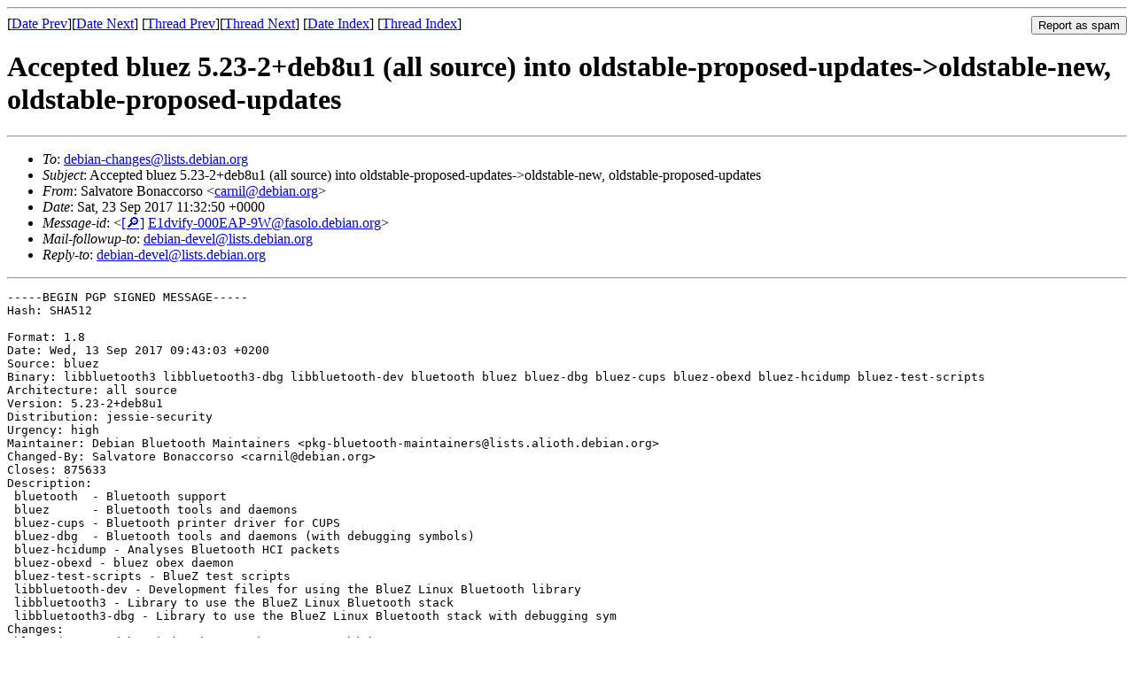

--- FILE ---
content_type: text/html
request_url: https://lists.debian.org/debian-changes/2017/09/msg00062.html
body_size: 3201
content:
<!-- MHonArc v2.6.19 -->
<!--X-Subject: Accepted bluez 5.23&#45;2+deb8u1 (all source) into oldstable&#45;proposed&#45;updates&#45;>oldstable&#45;new, oldstable&#45;proposed&#45;updates -->
<!--X-From-R13: Enyingber Pbanppbefb &#60;pneavyNqrovna.bet> -->
<!--X-Date: Sat, 23 Sep 2017 11:32:58 +0000 (UTC) -->
<!--X-Message-Id: E1dvify&#45;000EAP&#45;9W@fasolo.debian.org -->
<!--X-Content-Type: text/plain -->
<!--X-Head-End-->
<!DOCTYPE HTML PUBLIC "-//W3C//DTD HTML 4.01 Transitional//EN"
        "http://www.w3.org/TR/html4/loose.dtd">
<html>
<head>
<title>Accepted bluez 5.23-2+deb8u1 (all source) into oldstable-proposed-updates-&gt;oldstable-new, oldstable-proposed-updates</title>
<link rev="made" href="mailto:carnil@debian.org">
<link rel="index" href="maillist.html">
<link rel="top" href="threads.html">
<link rel="up" href="msg00062.html">
<link rel="prev" href="msg00061.html">
<link rel="next" href="msg00063.html">
<meta name="viewport" content="width=device-width, initial-scale=1">
<style>
pre {
  white-space: pre-wrap;
}
</style>
</head>
<body>
<!--X-Body-Begin-->
<!--X-User-Header-->
<!--X-User-Header-End-->
<!--X-TopPNI-->
<hr>
<form method="POST" action="/cgi-bin/spam-report.pl">
<input type="hidden" name="listname" value="debian-changes" />
<input type="hidden" name="msg" value="msg00062.html" />
<input type="hidden" name="date" value="2017/09" />
<input type="submit" value="Report as spam" style="float: right"  />

[<a href="msg00061.html">Date Prev</a>][<a href="msg00063.html">Date Next</a>]
[<a href="msg00061.html">Thread Prev</a>][<a href="msg00063.html">Thread Next</a>]
[<a href="maillist.html#00062">Date Index</a>]
[<a href="threads.html#00062">Thread Index</a>]
</form>


<!--X-TopPNI-End-->
<!--X-MsgBody-->
<!--X-Subject-Header-Begin-->
<h1>Accepted bluez 5.23-2+deb8u1 (all source) into oldstable-proposed-updates-&gt;oldstable-new, oldstable-proposed-updates</h1>
<hr>
<!--X-Subject-Header-End-->
<!--X-Head-of-Message-->
<ul>
<li><em>To</em>: <a href="mailto:debian-changes%40lists.debian.org">debian-changes@lists.debian.org</a></li>
<li><em>Subject</em>: Accepted bluez 5.23-2+deb8u1 (all source) into oldstable-proposed-updates-&gt;oldstable-new, oldstable-proposed-updates</li>
<li><em>From</em>: Salvatore Bonaccorso &lt;<a href="mailto:carnil%40debian.org">carnil@debian.org</a>&gt;</li>
<li><em>Date</em>: Sat, 23 Sep 2017 11:32:50 +0000</li>
<li><em>Message-id</em>: &lt;<A HREF="/msgid-search/E1dvify-000EAP-9W@fasolo.debian.org">[&#128270;]</a>&nbsp;<a href="msg00062.html">E1dvify-000EAP-9W@fasolo.debian.org</A>&gt;</li>
<li><em>Mail-followup-to</em>: <a href="mailto:debian-devel%40lists.debian.org">debian-devel@lists.debian.org</a></li>
<li><em>Reply-to</em>: <a href="mailto:debian-devel%40lists.debian.org">debian-devel@lists.debian.org</a></li>
</ul>
<!--X-Head-of-Message-End-->
<!--X-Head-Body-Sep-Begin-->
<hr>
<!--X-Head-Body-Sep-End-->
<!--X-Body-of-Message-->
<pre>-----BEGIN PGP SIGNED MESSAGE-----
Hash: SHA512

Format: 1.8
Date: Wed, 13 Sep 2017 09:43:03 +0200
Source: bluez
Binary: libbluetooth3 libbluetooth3-dbg libbluetooth-dev bluetooth bluez bluez-dbg bluez-cups bluez-obexd bluez-hcidump bluez-test-scripts
Architecture: all source
Version: 5.23-2+deb8u1
Distribution: jessie-security
Urgency: high
Maintainer: Debian Bluetooth Maintainers &lt;pkg-bluetooth-maintainers@lists.alioth.debian.org&gt;
Changed-By: Salvatore Bonaccorso &lt;carnil@debian.org&gt;
Closes: 875633
Description: 
 bluetooth  - Bluetooth support
 bluez      - Bluetooth tools and daemons
 bluez-cups - Bluetooth printer driver for CUPS
 bluez-dbg  - Bluetooth tools and daemons (with debugging symbols)
 bluez-hcidump - Analyses Bluetooth HCI packets
 bluez-obexd - bluez obex daemon
 bluez-test-scripts - BlueZ test scripts
 libbluetooth-dev - Development files for using the BlueZ Linux Bluetooth library
 libbluetooth3 - Library to use the BlueZ Linux Bluetooth stack
 libbluetooth3-dbg - Library to use the BlueZ Linux Bluetooth stack with debugging sym
Changes:
 bluez (5.23-2+deb8u1) jessie-security; urgency=high
 .
   * Non-maintainer upload by the Security Team.
   * CVE-2017-1000250: information disclosure vulnerability in
     service_search_attr_req (Closes: #875633)
Checksums-Sha1: 
 03bcdd23d16bdb5d7f9309ca4fad9bb0fa745157 2870 bluez_5.23-2+deb8u1.dsc
 d1f0e2264e23e8a3ae1a806e77bdf44c0e848333 2205325 bluez_5.23.orig.tar.gz
 3416e778b6bc1a02c06c733eb3e4c7a58729b718 22652 bluez_5.23-2+deb8u1.debian.tar.xz
 fa8be59df326a1b006af288e27488a0d2ae23106 36438 bluetooth_5.23-2+deb8u1_all.deb
 c5716b807c7b7babb87f04ed860d89515c547305 68060 bluez-test-scripts_5.23-2+deb8u1_all.deb
Checksums-Sha256: 
 ed8f59944fec1ec154f4feb6aa3d741238dc2ac0718399a808cc94dfb789240c 2870 bluez_5.23-2+deb8u1.dsc
 e784ab7559b054804867ed4634100adf3cb5198a29b7dcecd6c7d45324ac37fd 2205325 bluez_5.23.orig.tar.gz
 4d9107a87942f68a4ccb27fa1ecb46f2fdfe8c9ef9203aaa0f6bbb566ff01a5d 22652 bluez_5.23-2+deb8u1.debian.tar.xz
 570074885685c7e30ae7d72df8dd8ae2668e0979570bcc5d9ddc393bfd160df2 36438 bluetooth_5.23-2+deb8u1_all.deb
 65e40c6f0397d0be032cc354aaffcf09de29d5cde45f88a0de55a309787c3b98 68060 bluez-test-scripts_5.23-2+deb8u1_all.deb
Files: 
 c7d469404f5a0a1299d892f7cc8e61a0 2870 admin optional bluez_5.23-2+deb8u1.dsc
 698bb5f0dbc0291b51f5fc848eadcb5e 2205325 admin optional bluez_5.23.orig.tar.gz
 0500207badc7c37327a7a472a122f784 22652 admin optional bluez_5.23-2+deb8u1.debian.tar.xz
 2e42fd4ccb86703845ac44ada647f847 36438 admin optional bluetooth_5.23-2+deb8u1_all.deb
 ab62f1ad113e12c4497fdfe39b1fcfe7 68060 admin optional bluez-test-scripts_5.23-2+deb8u1_all.deb

-----BEGIN PGP SIGNATURE-----

iQKmBAEBCgCQFiEERkRAmAjBceBVMd3uBUy48xNDz0QFAlm44mhfFIAAAAAALgAo
aXNzdWVyLWZwckBub3RhdGlvbnMub3BlbnBncC5maWZ0aGhvcnNlbWFuLm5ldDQ2
NDQ0MDk4MDhDMTcxRTA1NTMxRERFRTA1NENCOEYzMTM0M0NGNDQSHGNhcm5pbEBk
ZWJpYW4ub3JnAAoJEAVMuPMTQ89EeiIP/3KYLtg+PqfJ1euVb11boDdTBGfUoNRB
zINDaJBpVODXQq9OeVNCqO+th4Uq1DqtoAZO1hswZnMu5H6Fd8VCAdjiHK2U7vNW
HmEov9nbOhQLAmjRNu5VOgZOy/2nbV98dGLs+kXJXCkCCYutFMUqF+W/iaVjYe32
sl1IV1Di8R0PzIlTVW/oYMawdn2jJyA8WJirE2jPwS7xwOXaoXGeJBns/9m4pAlx
6IQ8Hs5zilD1vwJkux8vcaYKC9jmzMu6ovKWmQ8dUB7q4uqPcIZ9xvRyafM4CpeM
SADwPK+u6rWVdfwx2KnGcKA+hMXRhhFCgd9vZlOkaVcHyOIuiP1vL2rhWZSKCiln
EO6ErvrSNiLyi0S8A6IigDOP4P0XsOQ1XZrzmlMKYNqrmAimo8loyIe2iNaUmFS5
iu7kyPsdKt3QkwyQ9CP0hfW67w36vn1KSEeVWO4tAODbuZ1zuf9KEPhtrsTxPfwp
n5HU1qKGwHBZlERG/ggDMfgm6iEu38oeQd6VxjwF9dYwdWOMM6vOks3LZFADWn0F
tn7ULdZqiElyXXTCfBBp1X24L5QYrI9ahGzsnxVgoMeQnYAfBodGyXQI2RDJNKSv
cBS7vVxRXA+ZX9Hj/tdjrl8l0DvXvEQ9bULohtj9gyiwyDsVe0EGJkdcL46G5uu1
xwIlhrO99GiQ
=gOLD
-----END PGP SIGNATURE-----

</pre>
<!--X-Body-of-Message-End-->
<!--X-MsgBody-End-->
<!--X-Follow-Ups-->
<hr />
<strong>Reply to:</strong>
<ul>
  <li><a href="mailto:debian-changes&#64;lists.debian.org?in-reply-to=&lt;E1dvify-000EAP-9W@fasolo.debian.org&gt;&amp;subject=Re:%20Accepted bluez 5.23-2+deb8u1 (all source) into oldstable-proposed-updates-&gt;oldstable-new, oldstable-proposed-updates">debian-changes&#64;lists.debian.org</a></li>
  <li><a href="mailto:carnil@debian.org?in-reply-to=&lt;E1dvify-000EAP-9W@fasolo.debian.org&gt;&amp;subject=Re:%20Accepted bluez 5.23-2+deb8u1 (all source) into oldstable-proposed-updates-&gt;oldstable-new, oldstable-proposed-updates&amp;cc=debian-changes&#64;lists.debian.org">Salvatore Bonaccorso (on-list)</a></li>
  <li><a href="mailto:carnil@debian.org?in-reply-to=&lt;E1dvify-000EAP-9W@fasolo.debian.org&gt;&amp;subject=Re:%20Accepted bluez 5.23-2+deb8u1 (all source) into oldstable-proposed-updates-&gt;oldstable-new, oldstable-proposed-updates">Salvatore Bonaccorso (off-list)</a></li>
</ul>
<hr />
<!--X-Follow-Ups-End-->
<!--X-References-->
<!--X-References-End-->
<!--X-BotPNI-->
<ul>
<li>Prev by Date:
<strong><a href="msg00061.html">Accepted apache2 2.4.10-10+deb8u11 (all source) into oldstable-proposed-updates-&gt;oldstable-new, oldstable-proposed-updates</a></strong>
</li>
<li>Next by Date:
<strong><a href="msg00063.html">Accepted emacs24 24.4+1-5+deb8u1 (source amd64 all) into oldstable-proposed-updates-&gt;oldstable-new, oldstable-proposed-updates</a></strong>
</li>
<li>Previous by thread:
<strong><a href="msg00061.html">Accepted apache2 2.4.10-10+deb8u11 (all source) into oldstable-proposed-updates-&gt;oldstable-new, oldstable-proposed-updates</a></strong>
</li>
<li>Next by thread:
<strong><a href="msg00063.html">Accepted emacs24 24.4+1-5+deb8u1 (source amd64 all) into oldstable-proposed-updates-&gt;oldstable-new, oldstable-proposed-updates</a></strong>
</li>
<li>Index(es):
<ul>
<li><a href="maillist.html#00062"><strong>Date</strong></a></li>
<li><a href="threads.html#00062"><strong>Thread</strong></a></li>
</ul>
</li>
</ul>

<!--X-BotPNI-End-->
<!--X-User-Footer-->
<!--X-User-Footer-End-->
</body>
</html>
